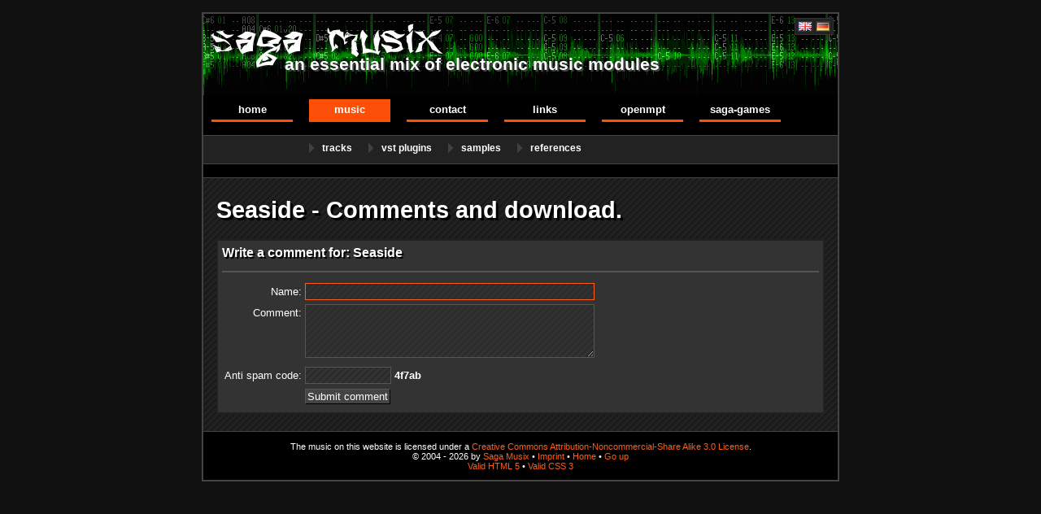

--- FILE ---
content_type: text/html; charset=utf-8
request_url: https://sagamusix.de/en/comment/write/seaside/
body_size: 1517
content:
<!DOCTYPE html>
<html lang="en">
  <head>
  <meta charset="utf-8">
  <title>Seaside - Comments and download &middot; Saga Musix</title>
  <meta name="language" content="en"> 
  <meta name="description" content="Seaside, Seaside Music, Download music for free and comment on it!">
  <meta name="keywords" content="Seaside, Seaside Music, Download, Music, Comment, MOD, MP3, OGG, Free">
  <meta name="viewport" content="width=device-width, initial-scale=1.0">
  <link rel="stylesheet" href="https://sagamusix.de/defs.css" type="text/css">
  <link rel="stylesheet" href="https://sagamusix.de/print.css" type="text/css" media="print">
  <!--[if lt IE 7]><style type="text/css">img{behavior:url("https://sagamusix.de/iepngfix.htc");}</style><![endif]-->
  <link rel="icon" type="image/png" href="https://sagamusix.de/img/favicon.png">
    </head>
  <body>
    <div id="main">
      <div id="language">
        <a href="https://sagamusix.de/en/comment/write/seaside/" hreflang="en"><img src="https://sagamusix.de/img/en.png" width="16" height="11" alt="English" title="English"></a>
        <a href="https://sagamusix.de/de/comment/write/seaside/" hreflang="de"><img src="https://sagamusix.de/img/de.png" width="16" height="11" alt="Deutsch" title="Deutsch"></a>
      </div>

      <a href="https://sagamusix.de/en/home/" id="logo">
        <span>Saga Musix - </span>an essential mix of electronic music modules
      </a>
      
      <nav id="jsmenu">
        <ul id="menu">
<li><a href="https://sagamusix.de/en/home/" onmouseover="submenu(1)" onfocus="submenu(1)">Home</a></li><li><a href="https://sagamusix.de/en/music/" onmouseover="submenu(2)" onfocus="submenu(2)" id="activemenu">Music</a></li><li><a href="https://sagamusix.de/en/guestbook/" onmouseover="submenu(3)" onfocus="submenu(3)">Contact</a></li><li><a href="https://sagamusix.de/en/links/" onmouseover="submenu(4)" onfocus="submenu(4)">Links</a></li><li><a href="https://openmpt.org/" onmouseover="submenu(5)" onfocus="submenu(5)">OpenMPT</a></li><li><a href="https://sagagames.de" onmouseover="submenu(6)" onfocus="submenu(6)">Saga-Games</a></li>        </ul>
    
        <div id="submenu">
          <ul style="margin-left:130px;" id="jssubmenu">
<li><a href="https://sagamusix.de/en/music/">Tracks</a></li><li><a href="https://sagamusix.de/en/vst-plugins/">VST Plugins</a></li><li><a href="https://sagamusix.de/en/samples/">Samples</a></li><li><a href="https://sagamusix.de/en/references/">References</a></li>          </ul>
        </div>
      </nav>
      <script>var currentmenu = 2, currentpage = 'comment', basepath = 'https://sagamusix.de/';</script>
      <script src="https://sagamusix.de/js/menu.en.js"></script>
      <script src="https://sagamusix.de/js/menu.js"></script>

      <div id="content">
        <h1>Seaside - Comments and download.</h1>

<script src="https://sagamusix.de/js/suggest.js"></script>
<div class="track"><h3>Write a comment for: Seaside</h3><hr><form action="https://sagamusix.de/en/comment/write/seaside/" method="post"><input type="text" name="name" class="mailcap1" value=""><table><tr><td align="right">Name:</td><td><input type="text" name="_name" maxlength="128" style="width:350px;" value="" required autofocus></tr><tr><td align="right" valign="top">Comment:</td><td><textarea name="_comment" rows="4" cols="80" style="width:350px;" required></textarea></td></tr><tr><td align="right">Anti spam code:</td><td><input type="text" name="_code" style="width:100px;" required> <b class="mailcap2">ba7f4</b></tr><tr><td>&nbsp;</td><td><input type="submit" value="Submit comment"></td></tr></table></form></div>
      </div>

      <footer>
        
The music on this website is licensed under a <a rel="license" href="https://creativecommons.org/licenses/by-nc-sa/3.0/">Creative Commons Attribution-Noncommercial-Share Alike 3.0 License</a>.<br>
&copy; 2004 - 2026 by <a href="https://sagamusix.de/">Saga Musix</a> &bull; <a href="https://sagamusix.de/en/imprint/">Imprint</a>
&bull; <a href="https://sagamusix.de/en/home/">Home</a> &bull; <a href="#main">Go up</a><br>
<a href="https://validator.w3.org/check?uri=referer">Valid HTML 5</a> &bull;
<a href="https://jigsaw.w3.org/css-validator/check/referer?profile=css3">Valid CSS 3</a>

      </footer>

    </div>
  </body>
</html>


--- FILE ---
content_type: text/css
request_url: https://sagamusix.de/defs.css
body_size: 2253
content:
body{
    color:#fff;
    background-color:#111;
    text-align:center;
    font-size:11pt;
    margin:15px; padding:0; border:0px;
}
*{font-family:"Trebuchet MS",helvetica,"Helvetica Neue",arial,sans-serif;scrollbar-color:#666 #333;}

img{border:0; vertical-align:middle;}
strong{font-weight:bold;}

a:link,a:hover,a:visited,a:active{color:#FC5F1B; background-color:transparent; text-decoration:none;}
a:hover{text-decoration:underline;}

h1,h2,h3,h4,h5,h6{font-weight:bold; text-shadow:0.1em 0.1em #000; text-align:left; line-height:120%;}
h2,h3,h4{background-color:#333; color:#fff; border:2px solid #333; padding:5px; background-image:url(img/headline.png); margin-top:32px;}
h1{font-size:22pt;}
h2{font-size:18pt;}
h3{font-size:16pt;}
h4{font-size:14pt;}
ul li{list-style-type:square;}
.nobullet li{list-style-type:none;}

#main{
    color:#fff;
    background:url(img/top.png) no-repeat #000;
    text-align:left;
    margin:0 auto;
    max-width:780px;
    border:2px solid #444;
}

#logo{
    display:block;
    min-height:100px;
    padding-left:100px;
    padding-top:50px;
    box-sizing: border-box;
    font-size:16pt;
    font-weight:bold;
    color:#fff;
    background-color:transparent;
    text-shadow:0.1em 0.1em #444;
}
#logo:hover{text-decoration:none;}
#logo span{display:none;}

@media(max-width:600px){
#logo{
    font-size:14pt;
}
}

#jsmenu
{
    min-height:96px;
    text-transform: lowercase;
}

#menu{
    min-height:39px;
    margin:5px 10px; padding:0;
}

#menu li{
    list-style:none;
    float:left;
    margin-right:20px;

    font-size:10pt;
    font-weight:bold;
}

#menu a:link,#menu a:hover,#menu a:visited,#menu a:active{
    text-decoration:none;
    color:#fff;
    background-color:transparent;
    
    display:table-cell;
    text-align:center;

    background-image:url(img/menu1.png);
    background-repeat:repeat-x;
    background-position:center bottom;

    height:25px;
    width:100px;
    
    padding:0 0 9px 0;
    vertical-align:middle;
    line-height:23px;
}

#menu a:hover{
    background-image:url(img/menu2.png) !important;
}

a#activemenu:link,a#activemenu:hover,a#activemenu:visited,a#activemenu:active{
    color:#fff;
    background-color:#FC4F07;
}

#submenu{
	clear:left;
    color:#fff;
    background-color:#222;
    border-top:1px solid #444;
    border-bottom:1px solid #444;
    margin-bottom:16px;
    min-height:34px;
    overflow:auto;
}

#submenu ul{
    min-height:18px;
    margin:8px;
    padding:0px;
}

#submenu li{
    list-style:none;
    float:left;
    height:18px;

    font-size:9pt;
    font-weight:bold;
}
#submenu::after{
    content: "";
    clear: both;
}

#submenu a:link,#submenu a:hover,#submenu a:visited,#submenu a:active{
    text-decoration:none;
    color:#fff;
    background-color:transparent;
    display:block;
    padding:0px 20px 0px 16px;

    background-image:url(img/submenu1.png);
    background-repeat:no-repeat;
    background-position:left center;
}

#submenu a:hover, a#activesubmenu:link, a#activesubmenu:hover, a#activesubmenu:visited, a#activesubmenu:active{
    background-image:url(img/submenu2.png);
}

#language{
    float:right;
    margin:5px 5px 0 0;
    padding:3px;
    background-color:#222; color:#fff;
    border:1px solid #333;
    line-height:11px;
}
#language:hover{border:1px solid #444;}
#language a:link img,#language a:visited img, #language a:active img{border:1px solid #333;}
#language a:hover img{border:1px solid #fff;}

#content{
    overflow:auto;
    clear:both;
    padding:1px 16px;
    border-top:1px solid #444;
    color:#fff;
    background-color:#222;
    background-image:url(img/content.png);
    text-align:justify;
    line-height: 150%;
}

footer{
    border-top:1px solid #444;
    text-align:center;
    font-size:8pt;
    padding:2ex 0;
}
footer img{vertical-align:middle;}

.track{
    display:block;
    border:2px solid #222;
    padding:5px;
    margin-bottom:20px;
    background-color:#333;
    color:#fff;
    font-size:10pt;
}

.track h3{
    font-size:12pt;
    margin:0; padding:0;
    display:inline;
    background-color:transparent;
    background-image:none;
    color:#fff;
    border:0px;
}

.track span{padding-left:15px; font-size:8pt; font-weight:normal;}
.track a:link,.track a:hover,.track a:visited,.track a:active,.track span b{color:#FD7439; background-color:transparent;}
.track hr{border:1px solid #555; margin:10px 0px; padding:0;}
.track form i{color:#FD7439; background-color:transparent; padding-left:5px;}
.altlinks{
    list-style:none;
    float:right;
    padding:4px;
    margin:0px 0px 0px 2px;
    border:1px solid #555;
    background-color:#444;
    color:#fff;
}

.trackcomments{display:none;}
.trackcomments ul{margin:5px 0px 0px 20px; padding:0;}
.trackcomments li{list-style-position:outside;}
.trackcomments i{white-space:pre; font-size:9pt;}

/* news */
.newstext{
    display:block;
    padding:5px 20px;
    margin-bottom:20px;
    border:2px solid #222;
    background-color:#333;
    color:#fff;
}
.newstext h3{color:#FD7439; background:transparent; font-size:12pt; font-weight:bold; margin:0; padding:0; text-shadow:none;}

/* track search */
#resultbox{
    display:none;
    position:absolute;
    border:1px solid #666;
    width:250px;
    line-height:125%;
}
#resultbox a:link, #resultbox a:hover, #resultbox a:active, #resultbox a:visited{
    display:block;
    background-color:#eee;
    color:#000;
    height:32px;
    font-size:10pt;
    text-decoration:none;
    padding:2px 4px 4px 4px;
    text-align:left;
    overflow:hidden;
    white-space:pre;
    border-top:1px solid #ddd;
    border-bottom:1px solid #aaa;
}
#resultbox i{font-size:8pt;}
#resultbox a:hover, .resulthover{
    background-color:#ccc !important;
    color:#000;
}

label{font-weight:bold;}
input, textarea, select{
    background-color:#333;
    color:#fff;
    border:1px solid #555;
    padding:2px;
    background-image:url(img/headline.png);
}
input:focus,textarea:focus,select:focus{border:1px solid #FC5F1B;outline:none;}
input[type="submit"]{border:1px outset #555; background:#444; color:#fff; padding:1px 2px;}
th{text-align:right;}
th small{font-weight:normal;}

.mailcap1{display:none;}
.mailcap2{unicode-bidi:bidi-override; direction:rtl;}

.linktable{width:100%;}
.linktable td{font-weight:bold; text-align:center;}
.linktable img{border:1px solid #444;}

.msgrselect option{
    background-color:#333;
    color:#fff;
    font-weight:bold;
    padding-left:22px;
    height:18px;
    background-repeat:no-repeat;
    background-position:center left;
}

.gbheader{
    color:#fff;
    background-color:#333;
    background-image:url(img/headline.png);
    padding:2px;
    border:1px solid #444;
}

.gbheader i{
    float:right;
    font-size:8pt;
}
.gbheader img{vertical-align:middle;}

.gbheader div{ /* ajax */
    text-align:right;
    font-size:8pt;
    color:#FC5F1B;
    background-color:transparent;
}

.gbtext{
    padding:2px;
    border:1px solid #444;
    border-top:0px;
}

.gbcomment{
    font-style:italic;
    border-top:1px dashed #444;
}

a.thumb:link img,a.thumb:visited img,a.thumb:active img{border:1px solid #666;}
a.thumb:hover img{border:1px solid #FC5F1B;}

.acp{float:right;}
.acp form{display:inline; padding-left:2px;}
.acp input{font-size:8pt; padding:1px;}

h2 a:link, h2 a:hover, h2 a:visited, h2 a:active{text-decoration:none; color:#fff; background-color:transparent;}
h2 a:hover{color:#FC5F1B; background-color:transparent;}

article time {
    font-size:9pt;
    font-weight:normal;
    padding-left:10px;
    white-space:pre;
}

article p {
    color:#eee;
    text-align:left;
}

.blogcomment {
    border-top:1px solid #444;
    padding:10px 0;
}

.blogcomment i{
    font-size:9pt;
}

.blogcomment img{
    float:left;
    margin:0 5px 5px 0;
    padding:1px;
    background-color:#333;
    color:#fff;
    border:1px solid #555;
}

.blogcomment p{
    clear:left;
}

/* audio player */
#audioplayer{
    color:#eee;
    background-color:#222;
    border:1px solid #555;
    margin:4px;
    position:fixed;
    padding:2px;
    right:2px;
    bottom:2px;
    box-shadow:0 0 0.5em #111;
}

#audioplayer a{
    color:#eee;
    font-weight:bold;
}

#audioplayer audio{
    display:block;
    margin-top:4px;
    min-width:320px;
}

.external-link{
    padding-left: 20px;
    background:url(img/link.png) no-repeat left center;
}
.external-link-irc{
    padding-left: 20px;
    background:url(img/comments.png) no-repeat left center;
}

.imprint { font-size: 1px; color: #111; position: absolute; left: -1000px; }

--- FILE ---
content_type: text/javascript
request_url: https://sagamusix.de/js/menu.js
body_size: 624
content:
if (typeof(document.getElementById)=="undefined")document.getElementById=function(id){return document.all[id];}

var menucache = new Array();
precache("menu2");
precache("submenu2");

var menutimer;
document.getElementById("jsmenu").onmouseout=function() {menustarttimeout();}
document.getElementById("jsmenu").onmouseover=function() {menucleartimeout();}

function submenu(choice) {
    if(!document.getElementById("menu")) return;
    var list,link;
    with(document.getElementById("jssubmenu")) {
        while(hasChildNodes()) removeChild(firstChild);
        if(!submenus[choice]) {
            list = document.createElement("li");
            list.innerHTML = "&nbsp;";
            appendChild(list);
            return;
        }
        style.marginLeft = (choice * 120 - 110) + "px";
        for (var i = 0; i < submenus[choice]["links"].length; i++) {
            list = document.createElement("li");
            link = document.createElement("a");
            link.href= basepath + language + "/" + submenus[choice]["links"][i] + "/";
            link.innerHTML = submenus[choice]["captions"][i];
            if(submenus[choice]["links"][i] == currentpage) link.id="activesubmenu";
            list.appendChild(link);
            appendChild(list);
        }
    }
}

function menustarttimeout() {
    menucleartimeout();
    menutimer = window.setTimeout(function() { submenu(currentmenu); }, 250);
}
function menucleartimeout() {
    if(menutimer) clearTimeout(menutimer);
}

function precache(filename) {
    var id = menucache.length;
    menucache[id] = new Image();
    menucache[id].src = basepath + "img/" + filename + ".png";
}


--- FILE ---
content_type: text/javascript
request_url: https://sagamusix.de/js/menu.en.js
body_size: 243
content:
var language = 'en';
var submenus = new Array(); 
submenus[1] = new Object();
submenus[1]['captions'] = new Array('Welcome', 'News', 'Blog', 'About Me');
submenus[1]['links'] = new Array('home', 'news', 'blog', 'about');
submenus[2] = new Object();
submenus[2]['captions'] = new Array('Tracks', 'VST Plugins', 'Samples', 'References');
submenus[2]['links'] = new Array('music', 'vst-plugins', 'samples', 'references');
submenus[3] = new Object();
submenus[3]['captions'] = new Array('Guestbook', 'E-mail');
submenus[3]['links'] = new Array('guestbook', 'e-mail');


--- FILE ---
content_type: text/javascript
request_url: https://sagamusix.de/js/suggest.js
body_size: 1870
content:
var timeHandle, currentSerp = 0, lastKeyword = '';
if(document.forms['searchform']) {
    document.onkeyup=escHandler;
    with(document.getElementById('searchtrack')) {
        onkeydown=serpHandler;
        name = (''+Math.random()).substr(2);
    }
}

var hash = ''+window.location;
if(hash.lastIndexOf('#t-') >= 0) {
    hash = hash.substr(hash.lastIndexOf('#t-') + 1);
    window.onload = function(){ if(document.getElementById(hash)) document.getElementById(hash).getElementsByClassName('trackcomments')[0].style.display = 'block'; }
}

if (window.XMLHttpRequest) {
  http = new XMLHttpRequest();
} else if (window.ActiveXObject) { // Internet Explorer
  try {
	http = new ActiveXObject('Msxml2.XMLHTTP');
  } catch (e) {
    try {
	  http = new ActiveXObject('Microsoft.XMLHTTP');
    } catch (e) {}
  }
}

function beginSearch(){
    if (timeHandle) clearTimeout(timeHandle);
    timeHandle = window.setTimeout(sendSearchRequest, 300);
}

function sendSearchRequest() {
    var keyword = document.getElementById('searchtrack').value;
    if(keyword == lastKeyword) return;
    lastKeyword = keyword;
    if(keyword.length < 3) {showSearchBox(false); return;}

    with(document.getElementById('resultbox').style) {
        left = leftoffset(document.getElementById('searchtrack')) + 'px';
        top = (topoffset(document.getElementById('searchtrack')) + document.getElementById('searchtrack').offsetHeight) + 'px';
    }

    http.open('POST', basepath + 'ajax.php', true);
    http.setRequestHeader('Content-Type', 'application/x-www-form-urlencoded; charset=utf-8');
    http.onreadystatechange = getSearchResults;
    http.send('search=&trackname=' + encodeURIComponent(keyword).replace(/\+/g, '%2B'));
}

function getSearchResults() {
    if(http.readyState != 4) return;
    var content = http.responseText;
    if(content.length) content += '<a href="javascript:showSearchBox(0)" style="height:18px;">'+searchclose+'</a>';
    document.getElementById('resultbox').innerHTML = content;
    showSearchBox(content.length > 0);
    currentSerp = 0;
}

function gotoResult(id) {
    window.location = '#t-' + id;
    showSearchBox(false);
}

function submitSearch() {
    if(currentSerp > 0) document.location = document.getElementById('serp' + currentSerp).href;
    if (timeHandle) clearTimeout(timeHandle);
    with(document.getElementById('searchtrack')) {
        var retval = (currentSerp == 0 && value.length > 0);
        name=(retval)?'trackname':(''+Math.random()).substr(2);
        return retval;
    }
}

function showSearchBox(active) {
    if(!active) highlightSerp(0);
    document.getElementById('resultbox').style.display = (active) ? 'block' : 'none';
}

function escHandler(ev) {
    var key = getKeyEvent(ev);
    if(key == 27) {
        if (timeHandle) clearTimeout(timeHandle);
        showSearchBox(false);
    }
}

function serpHandler(ev) {
    var key = getKeyEvent(ev);
    if(key == 38) highlightSerp(currentSerp-1);
    if(key == 40) highlightSerp(currentSerp+1);
}

function getKeyEvent(ev) {
    if (!ev) ev = window.event;
    if (ev.which) return ev.which;
    else if (ev.keyCode) return ev.keyCode;
}

function highlightSerp(newSerp) {
    if(document.getElementById('resultbox').childNodes.length < 2) return;
    showSearchBox(true);
    if(document.getElementById('serp' + currentSerp)) document.getElementById('serp' + currentSerp).className='';
    if(newSerp < 1) newSerp = document.getElementById('resultbox').lastChild.previousSibling.id.substr(4);
    if(!document.getElementById('serp' + newSerp)) newSerp = 1;
    currentSerp=newSerp;
    if(document.getElementById('serp' + currentSerp))
        document.getElementById('serp' + currentSerp).className='resulthover';
}

function leftoffset(obj){
    var lPos = 0;
    if (obj.offsetParent){
        while (obj.offsetParent){
            lPos += obj.offsetLeft
            obj = obj.offsetParent;
        }
    }
    else if (obj.x)
        lPos = obj.x;
    return lPos;
}
function topoffset(obj){
    var oPos = 0;
    if (obj.offsetParent){
        while (obj.offsetParent){
            oPos += obj.offsetTop
            obj = obj.offsetParent;
        }
    }
    else if (obj.y)
        oPos += obj.y;
    return oPos;
}

function readcomments(tune) {
 if(document.getElementById('comments_' + tune).style.display == 'block') document.getElementById('comments_' + tune).style.display = 'none'; else 
 document.getElementById('comments_' + tune).style.display = 'block';
 return false;
}

//////////////////// code for preview player

var currentTune = '', currentId = 0, audioContainer = null, audioElement = null, currentVolume = 1;
function previewtune(tune, id) {
    if(currentId != 0) document.getElementById('preview' + currentId).style.fontWeight = 'normal';
	if(audioElement != null) currentVolume = audioElement.volume;
    if(currentTune == tune) {
        document.getElementById('main').removeChild(audioContainer);
        audioContainer = null;
        audioElement = null;
        currentTune = 0;
        return;
    }
    if(audioContainer != null) document.getElementById('main').removeChild(audioContainer);
    audioContainer = document.createElement('div');
    audioContainer.id = 'audioplayer';
    var linkElem = document.createElement('a');
    linkElem.href = '#' + document.getElementById('preview' + id).parentNode.id;
    linkElem.innerText = document.getElementById('preview' + id).parentNode.firstChild.innerText;
    audioContainer.appendChild(linkElem); 
    audioElement = document.createElement('audio');
    audioElement.innerText = 'Sorry, but your browser does not support the HTML 5 <audio> tag.';
    audioElement.setAttribute('src', basepath + 'music_files/ogg/' + tune + '.ogg');
    audioElement.setAttribute('autoplay', true);
    audioElement.setAttribute('controls', true);
    audioElement.volume = currentVolume;
    audioContainer.appendChild(audioElement);
    document.getElementById('main').appendChild(audioContainer);

    document.getElementById('preview' + id).style.fontWeight = 'bold';
    currentTune = tune;
    currentId = id;
}
